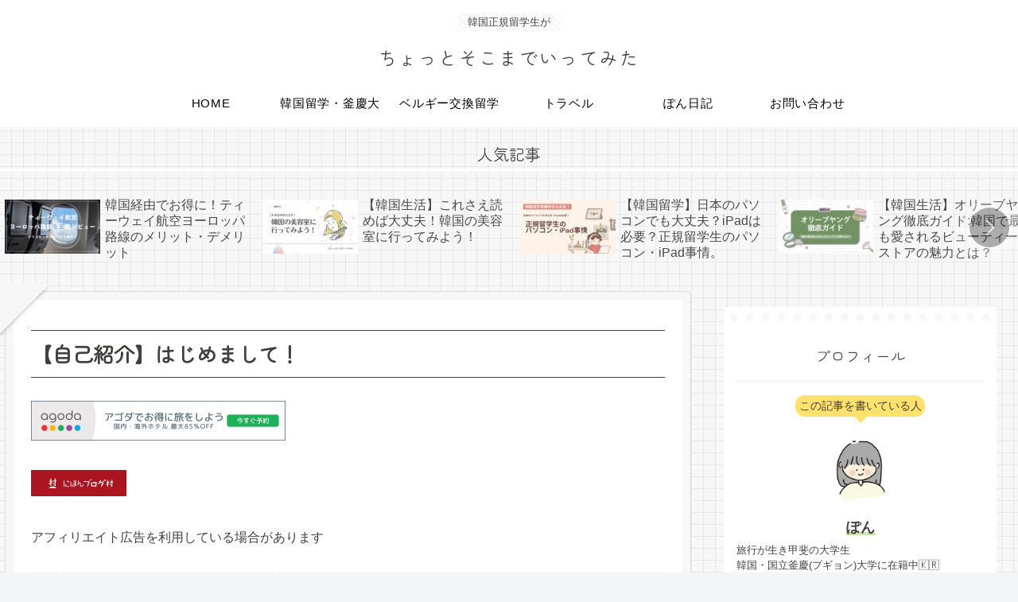

--- FILE ---
content_type: text/html; charset=utf-8
request_url: https://www.google.com/recaptcha/api2/aframe
body_size: 266
content:
<!DOCTYPE HTML><html><head><meta http-equiv="content-type" content="text/html; charset=UTF-8"></head><body><script nonce="J8agb9I_Gwt3cZhXrJ3uMg">/** Anti-fraud and anti-abuse applications only. See google.com/recaptcha */ try{var clients={'sodar':'https://pagead2.googlesyndication.com/pagead/sodar?'};window.addEventListener("message",function(a){try{if(a.source===window.parent){var b=JSON.parse(a.data);var c=clients[b['id']];if(c){var d=document.createElement('img');d.src=c+b['params']+'&rc='+(localStorage.getItem("rc::a")?sessionStorage.getItem("rc::b"):"");window.document.body.appendChild(d);sessionStorage.setItem("rc::e",parseInt(sessionStorage.getItem("rc::e")||0)+1);localStorage.setItem("rc::h",'1769903971019');}}}catch(b){}});window.parent.postMessage("_grecaptcha_ready", "*");}catch(b){}</script></body></html>

--- FILE ---
content_type: application/javascript; charset=utf-8;
request_url: https://dalc.valuecommerce.com/app3?p=890811636&_s=https%3A%2F%2Fdoei-morgen.com%2Fself-int%2F&vf=iVBORw0KGgoAAAANSUhEUgAAAAMAAAADCAYAAABWKLW%2FAAAAMElEQVQYV2NkFGP4n5ExneF7UyED453NzP83iQYy1Bxax8C4kavrf%2Bi5dwz9Gh0MACbOD5T4I2neAAAAAElFTkSuQmCC
body_size: 1774
content:
vc_linkswitch_callback({"t":"697e9761","r":"aX6XYQAMIYsDjshUCooD7AqKBtRA0w","ub":"aX6XYAAI3LMDjshUCooCsQqKBth4lQ%3D%3D","vcid":"G5BgoKLjNG9mxpDgmClCOkpM4hDsdqqbQCxhfHBhyDE9eG4v2-lz0w","vcpub":"0.795019","qoo10.jp":{"a":"2858864","m":"3560897","g":"f37bcf7d8a"},"mini-shopping.yahoo.co.jp":{"a":"2826703","m":"2201292","g":"a746cd8d8a"},"jal.co.jp/tour":{"a":"2425691","m":"2404028","g":"79c7b9548a"},"jal.co.jp/domtour":{"a":"2425691","m":"2404028","g":"79c7b9548a"},"necdirect.jp":{"a":"2807513","m":"3388586","g":"24492ca1ae","sp":"sc_cid%3Djp%3Aaffiliate%3Atgniag"},"shopping.geocities.jp":{"a":"2826703","m":"2201292","g":"a746cd8d8a"},"jal.co.jp/jp/ja/tour":{"a":"2425691","m":"2404028","g":"79c7b9548a"},"jal.co.jp/jp/ja/domtour":{"a":"2425691","m":"2404028","g":"79c7b9548a"},"nec-lavie.jp":{"a":"2807513","m":"3388586","g":"24492ca1ae","sp":"sc_cid%3Djp%3Aaffiliate%3Atgniag"},"shopping.yahoo.co.jp":{"a":"2826703","m":"2201292","g":"a746cd8d8a"},"www.nec.lenovouat.com":{"a":"2807513","m":"3388586","g":"24492ca1ae","sp":"sc_cid%3Djp%3Aaffiliate%3Atgniag"},"www3.nec-lavie.jp":{"a":"2807513","m":"3388586","g":"24492ca1ae","sp":"sc_cid%3Djp%3Aaffiliate%3Atgniag"},"approach.yahoo.co.jp":{"a":"2826703","m":"2201292","g":"a746cd8d8a"},"paypaystep.yahoo.co.jp":{"a":"2826703","m":"2201292","g":"a746cd8d8a"},"sp.jal.co.jp/domtour":{"a":"2425691","m":"2404028","g":"79c7b9548a"},"sp.jal.co.jp/tour":{"a":"2425691","m":"2404028","g":"79c7b9548a"},"l":4,"domtoursearch.jal.co.jp":{"a":"2425691","m":"2404028","g":"79c7b9548a"},"www.nec-lavie.jp":{"a":"2807513","m":"3388586","g":"24492ca1ae","sp":"sc_cid%3Djp%3Aaffiliate%3Atgniag"},"paypaymall.yahoo.co.jp":{"a":"2826703","m":"2201292","g":"a746cd8d8a"},"p":890811636,"s":3730425})